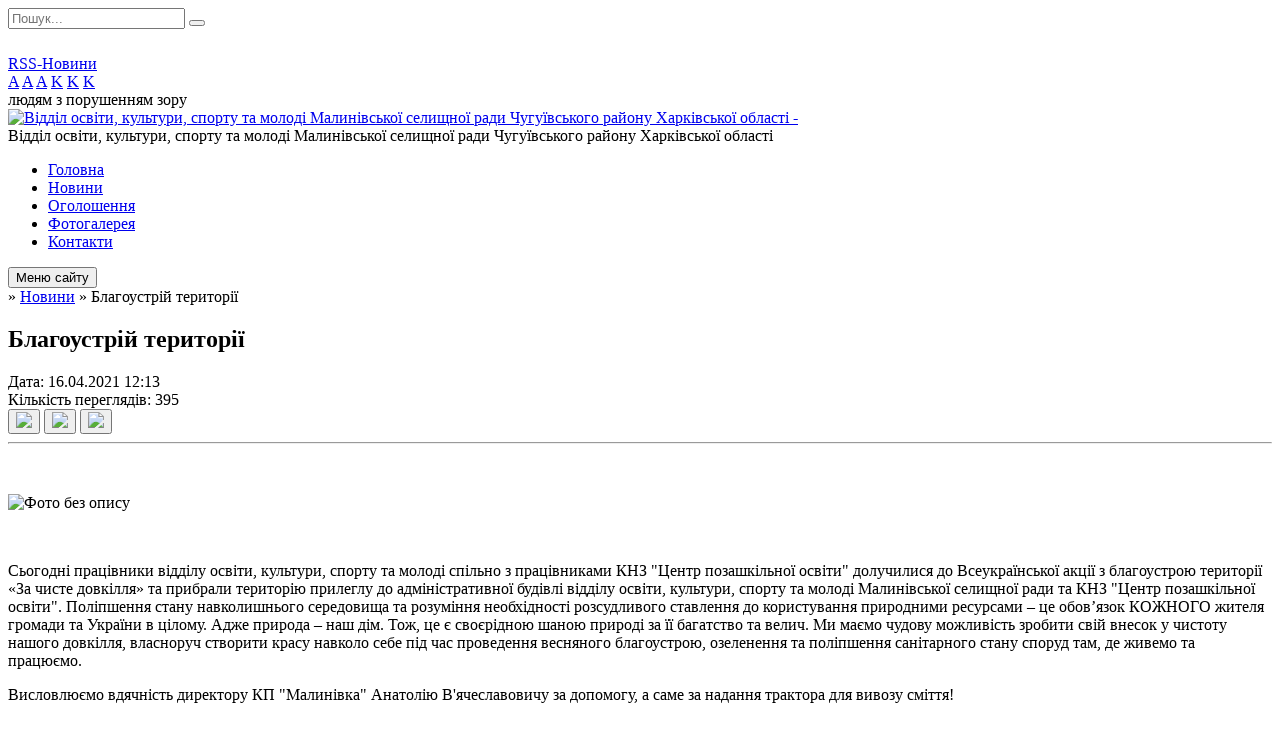

--- FILE ---
content_type: text/html; charset=UTF-8
request_url: https://osvita.malinivska-sr.gov.ua/news/1620800076/
body_size: 8032
content:
<!DOCTYPE html>
<html lang="ua">
<head>
	<!--[if IE]><meta http-equiv="X-UA-Compatible" content="IE=edge"><![endif]-->
	<meta charset="utf-8">
	<meta name="viewport" content="width=device-width, initial-scale=1">
	<!--[if IE]><script>
		document.createElement('header');
		document.createElement('nav');
		document.createElement('main');
		document.createElement('section');
		document.createElement('article');
		document.createElement('aside');
		document.createElement('footer');
		document.createElement('figure');
		document.createElement('figcaption');
	</script><![endif]-->
	<title>Благоустрій території</title>
	<meta name="description" content=" . . . .  . . Сьогодні працівники відділу освіти, культури, спорту та молоді спільно з працівниками КНЗ &amp;quot;Центр позашкільної освіти&amp;quot; долучилися до Всеукраїнської акції з благоустрою території &amp;laquo;За чисте довкілля&amp;raqu">
	<meta name="keywords" content="Благоустрій, території">

	
		<meta property="og:image" content="https://rada.info/upload/users_files/41851276/0c84c6b19e3c4e89f5a37227633ed14a.jpg">
	<meta property="og:image:width" content="960">
	<meta property="og:image:height" content="720">
				<meta property="og:description" content="&amp;nbsp;">
		
	
		<link rel="canonical" href="https://osvita.malinivska-sr.gov.ua/news/1620800076/">
	<meta name="robots" content="noindex, nofollow">
		
	<link rel="apple-touch-icon" sizes="57x57" href="https://osv.org.ua/apple-icon-57x57.png">
	<link rel="apple-touch-icon" sizes="60x60" href="https://osv.org.ua/apple-icon-60x60.png">
	<link rel="apple-touch-icon" sizes="72x72" href="https://osv.org.ua/apple-icon-72x72.png">
	<link rel="apple-touch-icon" sizes="76x76" href="https://osv.org.ua/apple-icon-76x76.png">
	<link rel="apple-touch-icon" sizes="114x114" href="https://osv.org.ua/apple-icon-114x114.png">
	<link rel="apple-touch-icon" sizes="120x120" href="https://osv.org.ua/apple-icon-120x120.png">
	<link rel="apple-touch-icon" sizes="144x144" href="https://osv.org.ua/apple-icon-144x144.png">
	<link rel="apple-touch-icon" sizes="152x152" href="https://osv.org.ua/apple-icon-152x152.png">
	<link rel="apple-touch-icon" sizes="180x180" href="https://osv.org.ua/apple-icon-180x180.png">
	<link rel="icon" type="image/png" sizes="192x192"  href="https://osv.org.ua/android-icon-192x192.png">
	<link rel="icon" type="image/png" sizes="32x32" href="https://osv.org.ua/favicon-32x32.png">
	<link rel="icon" type="image/png" sizes="96x96" href="https://osv.org.ua/favicon-96x96.png">
	<link rel="icon" type="image/png" sizes="16x16" href="https://osv.org.ua/favicon-16x16.png">
	<link rel="manifest" href="https://osv.org.ua/manifest.json">
	<meta name="msapplication-TileColor" content="#ffffff">
	<meta name="msapplication-TileImage" content="https://osv.org.ua/ms-icon-144x144.png">
	<meta name="theme-color" content="#ffffff">

	<link href="https://fonts.googleapis.com/css?family=Merriweather:400i,700|Roboto:400,400i,700,700i&amp;subset=cyrillic-ext" rel="stylesheet">
	<link rel="stylesheet" href="//osv.org.ua/themes/ukraine/css/styles_vip.css?ver=2.11">
	<link rel="stylesheet" href="//osv.org.ua/themes/ukraine/css/14028/theme_vip.css?v=1768891387">
	<!--[if lt IE 9]>
	<script src="https://oss.maxcdn.com/html5shiv/3.7.2/html5shiv.min.js"></script>
	<script src="https://oss.maxcdn.com/respond/1.4.2/respond.min.js"></script>
	<![endif]-->
	<!--[if gte IE 9]>
	<style type="text/css">
		.gradient { filter: none; }
	</style>
	<![endif]-->

</head>
<body class="">


		<div id="all_screen">

						<section class="search_menu">
				<div class="wrap">
					<div class="row">
						<div class="grid-25 fl">
							<form action="https://osvita.malinivska-sr.gov.ua/search/" class="search">
								<input type="text" name="q" value="" placeholder="Пошук..." required>
								<button type="submit" name="search" value="y"><i class="fa fa-search"></i></button>
							</form>
							<a id="alt_version_eye" href="//alt.osvita.malinivska-sr.gov.ua/"><i class="far fa-eye"></i></a>
						</div>
						<div class="grid-75">
							<div class="row">
								<div class="grid-25" style="padding-top: 13px;">
									<div id="google_translate_element"></div>
								</div>
								<div class="grid-25" style="padding-top: 13px;">
									<a href="https://osv.org.ua/rss/14028/" class="rss"><span><i class="fa fa-rss"></i></span> RSS-Новини</a>
								</div>
								<div class="grid-50 alt_version_block">

									<div class="alt_version">
										<div class="control_button">
											<a href="//alt.osvita.malinivska-sr.gov.ua/?view=text-small" class="text-small" rel="nofollow">A</a>
											<a href="//alt.osvita.malinivska-sr.gov.ua/?view=text-medium" class="text-medium" rel="nofollow">A</a>
											<a href="//alt.osvita.malinivska-sr.gov.ua/?view=text-large" class="text-large" rel="nofollow">A</a>
											<a href="//alt.osvita.malinivska-sr.gov.ua/?view=text-color-normal" class="text-color-normal" rel="nofollow">K</a>
											<a href="//alt.osvita.malinivska-sr.gov.ua/?view=text-color-inverse" class="text-color-inverse" rel="nofollow">K</a>
											<a href="//alt.osvita.malinivska-sr.gov.ua/?view=text-color-colored" class="text-color-colored" rel="nofollow">K</a>
										</div>
										<div class="for_people">
											людям з порушенням зору
										</div>
										<div class="clearfix"></div>
									</div>

								</div>
								<div class="clearfix"></div>
							</div>
						</div>
						<div class="clearfix"></div>
					</div>
				</div>
			</section>
			
			<header>
				<div class="wrap">
					<div class="row">

						<div class="grid-25 logo fl">
							<a href="https://osvita.malinivska-sr.gov.ua/" id="logo">
								<img src="https://rada.info/upload/users_files/41851276/gerb/ZEICE_1.png?v=1768891387" alt="Відділ освіти, культури, спорту та молоді Малинівської селищної ради Чугуївського району Харківської області - ">
							</a>
						</div>
						<div class="grid-75 title fr">
							<div class="slogan_1">Відділ освіти, культури, спорту та молоді Малинівської селищної ради Чугуївського району Харківської області</div>
							<div class="slogan_2"></div>
						</div>
						<div class="clearfix"></div>

					</div>
				</div>
			</header>

			<div class="wrap">
				<section class="middle_block">

					<div class="row">
						<div class="grid-75 fr">
							<nav class="main_menu">
								<ul>
																		<li>
										<a href="https://osvita.malinivska-sr.gov.ua/main/">Головна</a>
																			</li>
																		<li class="active">
										<a href="https://osvita.malinivska-sr.gov.ua/news/">Новини</a>
																			</li>
																		<li>
										<a href="https://osvita.malinivska-sr.gov.ua/more_news/">Оголошення</a>
																			</li>
																		<li>
										<a href="https://osvita.malinivska-sr.gov.ua/photo/">Фотогалерея</a>
																			</li>
																		<li>
										<a href="https://osvita.malinivska-sr.gov.ua/feedback/">Контакти</a>
																			</li>
																										</ul>

								<button class="menu-button" id="open-button"><i class="fas fa-bars"></i> Меню сайту</button>

							</nav>
							
							<div class="clearfix"></div>

														<section class="bread_crumbs">
								<div xmlns:v="http://rdf.data-vocabulary.org/#"><a href="/"><i class="fa fa-home"></i></a> &raquo; <a href="/news/">Новини</a>  &raquo; <span>Благоустрій території</span></div>
							</section>
							
							<main>

																											<h1>Благоустрій території</h1>


<div class="row">
	<div class="grid-30 one_news_date">
		Дата: <span>16.04.2021 12:13</span>
	</div>
	<div class="grid-30 one_news_count">
		Кількість переглядів: <span>395</span>
	</div>
		<div class="grid-30 one_news_socials">
		<button class="social_share" data-type="fb"><img src="//osv.org.ua/themes/ukraine/img/share/fb.png"></button>
		<button class="social_share" data-type="tw"><img src="//osv.org.ua/themes/ukraine/img/share/tw.png"></button>
		<button class="print_btn" onclick="window.print();"><img src="//osv.org.ua/themes/ukraine/img/share/print.png"></button>
	</div>
		<div class="clearfix"></div>
</div>

<hr>

<p>&nbsp;</p>

<p><span style="font-family:Times New Roman,Times,serif;"><span style="font-size:16px;"><img alt="Фото без опису"  alt="" src="https://rada.info/upload/users_files/41851276/0c84c6b19e3c4e89f5a37227633ed14a.jpg" style="width: 600px; height: 450px;" /></span></span></p>

<p>&nbsp;</p>

<p><span style="font-family:Times New Roman,Times,serif;"><span style="font-size:16px;">Сьогодні працівники відділу освіти, культури, спорту та молоді спільно з працівниками КНЗ &quot;Центр позашкільної освіти&quot; долучилися до Всеукраїнської акції з благоустрою території &laquo;За чисте довкілля&raquo; та прибрали територію прилеглу до адміністративної будівлі відділу освіти, культури, спорту та молоді Малинівської селищної ради та КНЗ &quot;Центр позашкільної освіти&quot;.&nbsp;Поліпшення стану навколишнього середовища та розуміння необхідності розсудливого ставлення до користування природними ресурсами &ndash; це обов&rsquo;язок КОЖНОГО жителя громади та України в цілому. Адже природа &ndash; наш дім. Тож, це є своєрідною шаною природі за її багатство та велич. Ми маємо чудову можливість зробити свій внесок у чистоту нашого довкілля, власноруч створити красу навколо себе під час проведення весняного благоустрою, озеленення та поліпшення санітарного стану споруд там, де живемо та працюємо.</span></span></p>

<p><span style="font-family:Times New Roman,Times,serif;"><span style="font-size:16px;">Висловлюємо вдячність директору КП &quot;Малинівка&quot; Анатолію В&#39;ячеславовичу за допомогу, а саме за надання трактора для вивозу сміття!&nbsp;</span></span></p>

<p>&nbsp;</p>
<div class="clearfix"></div>

<hr>


<a name="news_comments"></a>
<h2>Коментарі:</h2>


<p>Ваш коментар може бути першим :)</p>
<p><a href="#add_comment" class="btn btn-yellow open-popup"><i class="fas fa-plus-circle"></i> Додати коментар</a></p>
<hr>

<p><a href="https://osvita.malinivska-sr.gov.ua/news/" class="btn btn-grey">&laquo; повернутися</a></p>																	
							</main>
						</div>
						<div class="grid-25 fl">
							<div class="project_name">
								<a href="https://osv.org.ua/rss/14028/" rel="nofollow" target="_blank" title="RSS-стрічка новин сайту"><i class="fas fa-rss"></i></a>
																								<a href="https://www.facebook.com/share/g/1EbqVek7Zs/?mibextid=wwXIfr" rel="nofollow" target="_blank" title="Приєднуйтесь до нас у Facebook"><i class="fab fa-facebook-f"></i></a>																<a href="https://osvita.malinivska-sr.gov.ua/sitemap/" title="Мапа сайту"><i class="fas fa-sitemap"></i></a>
							</div>
							<aside class="left_sidebar">

																<nav class="sidebar_menu">
									<ul>
																				<li>
											<a href="https://osvita.malinivska-sr.gov.ua/organ-upravlinnya-osvitoju-11-38-43-10-06-2020/">Орган управління освітою</a>
																						<i class="fa fa-chevron-right"></i>
											<ul>
																								<li>
													<a href="https://osvita.malinivska-sr.gov.ua/struktura-ta-kerivnictvo-11-40-31-10-06-2020/">Структура та керівництво</a>
																									</li>
																								<li>
													<a href="https://osvita.malinivska-sr.gov.ua/grafik-prijomu-gromadyan-11-41-29-10-06-2020/">Графік прийому громадян</a>
																									</li>
																								<li>
													<a href="https://osvita.malinivska-sr.gov.ua/polozhennya-11-41-42-10-06-2020/">Положення</a>
																									</li>
																																			</ul>
																					</li>
																				<li>
											<a href="https://osvita.malinivska-sr.gov.ua/normativnopravova-baza-11-42-13-10-06-2020/">Нормативно-правова база</a>
																						<i class="fa fa-chevron-right"></i>
											<ul>
																								<li>
													<a href="https://osvita.malinivska-sr.gov.ua/obgruntuvannya-tehnichnih-ta-yakisnih-harakteristik-predmeta-zakupivli-rozmiru-bjudzhetnogo-priznachennya-ochikuvanoi-vartosti-predmeta-zakupivli-14-4/">Обґрунтування технічних та якісних характеристик предмета закупівлі, розміру бюджетного призначення, очікуваної вартості предмета закупівлі</a>
																									</li>
																																			</ul>
																					</li>
																				<li>
											<a href="https://osvita.malinivska-sr.gov.ua/zakladi-osviti-ta-kulturi-11-42-31-10-06-2020/">Заклади освіти та культури</a>
																						<i class="fa fa-chevron-right"></i>
											<ul>
																								<li>
													<a href="https://osvita.malinivska-sr.gov.ua/zakladi-zagalnoi-serednoi-osviti-20-12-16-10-06-2020/">Заклади загальної середньої освіти</a>
																										<i class="fa fa-chevron-right"></i>
													<ul>
																												<li><a href="https://osvita.malinivska-sr.gov.ua/yakisne-inkljuzivne-navchannya-to-do-list-dlya-direktora-shkoli-09-04-20-12-08-2021/">Якісне інклюзивне навчання: to do list для директора школи</a></li>
																												<li><a href="https://osvita.malinivska-sr.gov.ua/yak-stvoriti-nediskriminacijne-seredovische-u-shkoli-pokrokova-instrukciya-dlya-direktora-16-07-13-03-08-2021/">Як створити недискримінаційне середовище у школі: покрокова інструкція для директора</a></li>
																																									</ul>
																									</li>
																								<li>
													<a href="https://osvita.malinivska-sr.gov.ua/zakladi-doshkilnoi-osviti-20-13-48-10-06-2020/">Заклади дошкільної освіти</a>
																									</li>
																								<li>
													<a href="https://osvita.malinivska-sr.gov.ua/zaklad-pozashkilnoi-osviti-20-14-20-10-06-2020/">Заклад позашкільної освіти</a>
																									</li>
																								<li>
													<a href="https://osvita.malinivska-sr.gov.ua/zakladi-kulturi-11-45-05-10-06-2020/">Заклади культури</a>
																									</li>
																								<li>
													<a href="https://osvita.malinivska-sr.gov.ua/bibliotechna-sistema-11-45-16-10-06-2020/">Бібліотечна система</a>
																									</li>
																																			</ul>
																					</li>
																				<li>
											<a href="https://osvita.malinivska-sr.gov.ua/dostup-do-publichnoi-informacii-11-45-35-10-06-2020/">Доступ до публічної інформації</a>
																						<i class="fa fa-chevron-right"></i>
											<ul>
																								<li>
													<a href="https://osvita.malinivska-sr.gov.ua/finansova-zvitnist-11-46-14-10-06-2020/">Фінансова звітність</a>
																									</li>
																								<li>
													<a href="https://osvita.malinivska-sr.gov.ua/​​​​​​​potochna-diyalnist-11-46-28-10-06-2020/">​​​​​​​Поточна діяльність</a>
																										<i class="fa fa-chevron-right"></i>
													<ul>
																												<li><a href="https://osvita.malinivska-sr.gov.ua/nakazi-2021-14-47-57-16-02-2021/">Накази 2021</a></li>
																												<li><a href="https://osvita.malinivska-sr.gov.ua/nakazi-11-47-43-10-06-2020/">Накази 2020</a></li>
																												<li><a href="https://osvita.malinivska-sr.gov.ua/harchuvannya-11-48-06-10-06-2020/">Харчування</a></li>
																												<li><a href="https://osvita.malinivska-sr.gov.ua/​​​​​​​eksternat-11-49-08-10-06-2020/">​​​​​​​Екстернат</a></li>
																																									</ul>
																									</li>
																								<li>
													<a href="https://osvita.malinivska-sr.gov.ua/protidiya-korupcii-11-50-53-10-06-2020/">Програми розвитку</a>
																										<i class="fa fa-chevron-right"></i>
													<ul>
																												<li><a href="https://osvita.malinivska-sr.gov.ua/programi-rozvitku-10-57-13-13-03-2025/">Програми розвитку на 2025 рік</a></li>
																												<li><a href="https://osvita.malinivska-sr.gov.ua/programi-rozvitku-na-2022-rik-15-06-36-18-01-2022/">Програми розвитку на 2022 рік</a></li>
																																									</ul>
																									</li>
																																			</ul>
																					</li>
																				<li>
											<a href="https://osvita.malinivska-sr.gov.ua/bjudzhet-10-33-55-18-03-2025/">Бюджет</a>
																						<i class="fa fa-chevron-right"></i>
											<ul>
																								<li>
													<a href="https://osvita.malinivska-sr.gov.ua/bjudzhetnij-zapit-10-50-36-18-03-2025/">Бюджетний запит</a>
																										<i class="fa fa-chevron-right"></i>
													<ul>
																												<li><a href="https://osvita.malinivska-sr.gov.ua/2024-11-04-43-22-05-2025/">2024</a></li>
																												<li><a href="https://osvita.malinivska-sr.gov.ua/2025-10-51-34-18-03-2025/">2025</a></li>
																																									</ul>
																									</li>
																								<li>
													<a href="https://osvita.malinivska-sr.gov.ua/zvit-pro-vikonannya-bjudzhetnih-program-10-50-48-18-03-2025/">Звіт про виконання бюджетних програм</a>
																										<i class="fa fa-chevron-right"></i>
													<ul>
																												<li><a href="https://osvita.malinivska-sr.gov.ua/2024-11-06-28-22-05-2025/">2024</a></li>
																												<li><a href="https://osvita.malinivska-sr.gov.ua/2025-11-18-58-22-05-2025/">2025</a></li>
																																									</ul>
																									</li>
																								<li>
													<a href="https://osvita.malinivska-sr.gov.ua/pasporti-bjudzhetnih-program-ta-ih-zmini-10-51-01-18-03-2025/">Паспорти бюджетних програм та їх зміни</a>
																										<i class="fa fa-chevron-right"></i>
													<ul>
																												<li><a href="https://osvita.malinivska-sr.gov.ua/2024-11-20-09-22-05-2025/">2024</a></li>
																												<li><a href="https://osvita.malinivska-sr.gov.ua/2025-11-39-47-22-05-2025/">2025</a></li>
																																									</ul>
																									</li>
																																			</ul>
																					</li>
																				<li>
											<a href="https://osvita.malinivska-sr.gov.ua/metodichna-robota-11-54-10-10-06-2020/">Методична робота</a>
																						<i class="fa fa-chevron-right"></i>
											<ul>
																								<li>
													<a href="https://osvita.malinivska-sr.gov.ua/konkursi-13-12-26-10-06-2020/">Конкурси</a>
																										<i class="fa fa-chevron-right"></i>
													<ul>
																												<li><a href="https://osvita.malinivska-sr.gov.ua/uchitel-roku-20-22-57-10-06-2020/">"Учитель року"</a></li>
																																									</ul>
																									</li>
																								<li>
													<a href="https://osvita.malinivska-sr.gov.ua/vseukrainski-uchnivski-predmetni-olimpiadi-13-12-46-10-06-2020/">Всеукраїнські учнівські предметні олімпіади</a>
																										<i class="fa fa-chevron-right"></i>
													<ul>
																												<li><a href="https://osvita.malinivska-sr.gov.ua/ii-etap-vseukrainskih-uchnivskih-olimpiad-iz-navchalnih-predmetiv-u-20212022-navchalnomu-roci-11-33-09-08-12-2021/">ІІ етап Всеукраїнських учнівських олімпіад із навчальних предметів у 2021/2022 навчальному році</a></li>
																																									</ul>
																									</li>
																								<li>
													<a href="https://osvita.malinivska-sr.gov.ua/kursova-perepidgotovka-pedagogichnih-pracivnikiv-13-13-22-10-06-2020/">Курсова перепідготовка педагогічних працівників</a>
																									</li>
																								<li>
													<a href="https://osvita.malinivska-sr.gov.ua/nova-ukrainska-shkola-13-13-59-10-06-2020/">"Нова українська школа"</a>
																									</li>
																								<li>
													<a href="https://osvita.malinivska-sr.gov.ua/atestaciya-pedagogichnih-kadriv-zakladiv-osviti-13-14-09-10-06-2020/">Атестація педагогічних кадрів закладів освіти</a>
																									</li>
																																			</ul>
																					</li>
																				<li>
											<a href="https://osvita.malinivska-sr.gov.ua/zno-dpa-11-54-20-10-06-2020/">ЗНО/НМТ, ДПА</a>
																						<i class="fa fa-chevron-right"></i>
											<ul>
																								<li>
													<a href="https://osvita.malinivska-sr.gov.ua/dpa-13-15-18-10-06-2020/">ДПА</a>
																									</li>
																																			</ul>
																					</li>
																				<li>
											<a href="https://osvita.malinivska-sr.gov.ua/kultura-12-36-11-10-06-2020/">Культура</a>
																					</li>
																				<li>
											<a href="https://osvita.malinivska-sr.gov.ua/sport-12-36-22-10-06-2020/">Спорт</a>
																						<i class="fa fa-chevron-right"></i>
											<ul>
																								<li>
													<a href="https://osvita.malinivska-sr.gov.ua/grafik-provedennya-zmagan-13-16-22-10-06-2020/">Графік проведення змагань</a>
																									</li>
																								<li>
													<a href="https://osvita.malinivska-sr.gov.ua/chempionat-z-futbolu-13-16-37-10-06-2020/">Чемпіонат з футболу</a>
																									</li>
																																			</ul>
																					</li>
																				<li>
											<a href="https://osvita.malinivska-sr.gov.ua/molod-12-37-28-10-06-2020/">Молодь</a>
																					</li>
																				<li>
											<a href="https://osvita.malinivska-sr.gov.ua/zamovlennya-pidruchnikiv-12-40-23-10-06-2020/">Замовлення підручників</a>
																						<i class="fa fa-chevron-right"></i>
											<ul>
																								<li>
													<a href="https://osvita.malinivska-sr.gov.ua/zamovlennya-pidruchnikiv-20212022-navchalnij-rik-14-13-15-18-01-2022/">Замовлення підручників 2021/2022 навчальний рік</a>
																									</li>
																																			</ul>
																					</li>
																				<li>
											<a href="https://osvita.malinivska-sr.gov.ua/more_news2/">Вакансії</a>
																					</li>
																				<li>
											<a href="https://osvita.malinivska-sr.gov.ua/docs/">Архів документів</a>
																					</li>
																													</ul>
								</nav>

								
																	<div class="appeals_block">

	
				
				<div class="alert alert-info">
			<a href="#auth_person" class="alert-link open-popup"><i class="fas fa-unlock-alt"></i> Кабінет посадової особи</a>
		</div>
			
	
</div>								
								
								
																<div id="banner_block">

									<p><a rel="nofollow" href="http://sqe.gov.ua/index.php/uk-ua/" target="_blank"><img alt="Фото без опису"  alt="" src="https://rada.info/upload/users_files/41851276/7e526a52c2284056053288d25378faeb.jpg" style="height:100px; width:100%" /></a></p>
									<div class="clearfix"></div>

									
									<div class="clearfix"></div>

								</div>
								
							</aside>
						</div>
						<div class="clearfix"></div>
					</div>

					
				</section>

			</div>

			<section class="footer_block">
				<div class="mountains">
				<div class="wrap">
					<div class="other_projects">
											</div>
					<div class="under_footer">
													Відділ освіти, культури, спорту та молоді Малинівської селищної ради Чугуївського району Харківської області - 2020-2026 &copy; Весь контент доступний за ліцензією <a href="https://creativecommons.org/licenses/by/4.0/deed.uk" target="_blank" rel="nofollow">Creative Commons Attribution 4.0 International License</a>, якщо не зазначено інше.
											</div>
				</div>
				</div>
			</section>

			<footer>
				<div class="wrap">
					<div class="row">
						<div class="grid-25 socials">
							<a href="https://osv.org.ua/rss/14028/" rel="nofollow" target="_blank"><i class="fas fa-rss"></i></a>
							<i class="fab fa-twitter"></i>							<a href="https://www.facebook.com/share/g/1EbqVek7Zs/?mibextid=wwXIfr" rel="nofollow" target="_blank"><i class="fab fa-facebook-f"></i></a>							<i class="fab fa-youtube"></i>							<a href="https://osvita.malinivska-sr.gov.ua/sitemap/" title="Мапа сайта"><i class="fas fa-sitemap"></i></a>
						</div>
						<div class="grid-25 admin_auth_block">
														<a href="#auth_block" class="open-popup"><i class="fa fa-lock"></i> Вхід для <u>адміністратора</u></a>
													</div>
						<div class="grid-25">
							&nbsp;
						</div>
						<div class="grid-25 developers">
							Розробка порталу: <br>
							<a href="https://vlada.ua/propozytsiyi/propozitsiya-osvita/" target="_blank">&laquo;Vlada.ua&raquo;&trade;</a>
						</div>
						<div class="clearfix"></div>
					</div>
				</div>
			</footer>

		</div>


<script type="text/javascript" src="//osv.org.ua/themes/ukraine/js/jquery-3.6.0.min.js"></script>
<script type="text/javascript" src="//osv.org.ua/themes/ukraine/js/jquery-migrate-3.3.2.min.js"></script>
<script type="text/javascript" src="//osv.org.ua/themes/ukraine/js/icheck.min.js"></script>
<script type="text/javascript" src="//osv.org.ua/themes/ukraine/js/superfish.min.js"></script>



<script type="text/javascript" src="//osv.org.ua/themes/ukraine/js/functions.js?v=2.3"></script>
<script type="text/javascript" src="//osv.org.ua/themes/ukraine/js/hoverIntent.js"></script>
<script type="text/javascript" src="//osv.org.ua/themes/ukraine/js/jquery.magnific-popup.min.js"></script>
<script type="text/javascript" src="//osv.org.ua/themes/ukraine/js/jquery.mask.min.js"></script>


<script type="text/javascript" src="//translate.google.com/translate_a/element.js?cb=googleTranslateElementInit"></script>
<script type="text/javascript">
	function googleTranslateElementInit() {
		new google.translate.TranslateElement({
			pageLanguage: 'uk',
			includedLanguages: 'de,en,es,fr,ru,pl,tr,ro',
			layout: google.translate.TranslateElement.InlineLayout.SIMPLE,
			gaTrack: true,
			gaId: 'UA-71656986-1'
		}, 'google_translate_element');
	}
</script>

<!-- Global site tag (gtag.js) - Google Analytics -->
<script async 
src="https://www.googletagmanager.com/gtag/js?id=UA-128878664-1"></script>
<script>
   window.dataLayer = window.dataLayer || [];
   function gtag(){dataLayer.push(arguments);}
   gtag("js", new Date());

   gtag("config", "UA-128878664-1");
</script>



<div style="display: none;">
			<div id="add_comment" class="dialog-popup m">

    <h4>Коментування статті/новини</h4>

	
    	

    <form action="//osv.org.ua/n/actions/" method="post">

		
		<div class="form-group">
			<label for="add_comment_name" class="control-label">Ваше прізвище, ім'я та по-батькові:</label>
			<input type="text" class="form-control" id="add_comment_name" name="name" placeholder="Анонімно" value="">
		</div>

		<div class="form-group">
			<label for="add_comment_text" class="control-label">Текст коментаря: <span>*</span></label>
			<textarea class="form-control" id="add_comment_text" name="text" rows="5" required></textarea>
		</div>
		
		<div class="row">
			<div class="grid-50">
				<img id="img_captcha" src="//osv.org.ua/upload/pre_captcha.png" onclick="document.getElementById('img_captcha').src='//osv.org.ua/libs/securimage/securimage_show.php?'+Math.random();return false;">
			</div>
			<div class="grid-50">
				<div class="form-group">
					<label for="add_comment_captcha" class="control-label">Результат арифм. дії: <span>*</span></label>
					<input type="text" class="form-control" id="add_comment_captcha" name="captcha" value="" required>
				</div>
			</div>
			<div class="clearfix"></div>
		</div>
		

        <div class="form-group center">
            <input type="hidden" name="news_id" value="59249">
            <button type="submit" name="pAction" value="add_comment" class="btn btn-yellow">Зберегти коментар</button>
        </div>

    </form>

</div>


						<div id="auth_block" class="dialog-popup s">

    <h4>Вхід для адміністратора</h4>
    <form action="//osv.org.ua/n/actions/" method="post">

		
        
        <div class="form-group">
            <label class="control-label" for="login">Логін: <span>*</span></label>
            <input type="text" class="form-control" name="login" id="login" value="" required>
        </div>
        <div class="form-group">
            <label class="control-label" for="password">Пароль: <span>*</span></label>
            <input type="password" class="form-control" name="password" id="password" value="" required>
        </div>
        <div class="form-group center">
            <input type="hidden" name="object_id" value="14028">
			<input type="hidden" name="back_url" value="https://osvita.malinivska-sr.gov.ua/news/1620800076/">
			
            <button type="submit" class="btn btn-yellow" name="pAction" value="login_as_admin_temp">Авторизуватись</button>
        </div>

    </form>

</div>


		
					
					<div id="add_appeal" class="dialog-popup m">

    <h4>Форма подання електронного звернення</h4>

	
    	

    <form action="//osv.org.ua/n/actions/" method="post" enctype="multipart/form-data">

        <div class="alert alert-info">
            <div class="row">
                <div class="grid-30">
                    <img src="" id="add_appeal_photo">
                </div>
                <div class="grid-70">
                    <div id="add_appeal_title"></div>
                    <div id="add_appeal_posada"></div>
                    <div id="add_appeal_details"></div>
                </div>
                <div class="clearfix"></div>
            </div>
        </div>

		
        <div class="row">
            <div class="grid-100">
                <div class="form-group">
                    <label for="add_appeal_name" class="control-label">Ваше прізвище, ім'я та по-батькові: <span>*</span></label>
                    <input type="text" class="form-control" id="add_appeal_name" name="name" value="" required>
                </div>
            </div>
            <div class="grid-50">
                <div class="form-group">
                    <label for="add_appeal_email" class="control-label">Email: <span>*</span></label>
                    <input type="email" class="form-control" id="add_appeal_email" name="email" value="" required>
                </div>
            </div>
            <div class="grid-50">
                <div class="form-group">
                    <label for="add_appeal_phone" class="control-label">Контактний телефон:</label>
                    <input type="tel" class="form-control" id="add_appeal_phone" name="phone" value="">
                </div>
            </div>
            <div class="grid-100">
                <div class="form-group">
                    <label for="add_appeal_adress" class="control-label">Адреса проживання:</label>
                    <textarea class="form-control" id="add_appeal_adress" name="adress"></textarea>
                </div>
            </div>
            <div class="clearfix"></div>
        </div>

        <hr>

        <div class="row">
            <div class="grid-100">
                <div class="form-group">
                    <label for="add_appeal_text" class="control-label">Текст звернення: <span>*</span></label>
                    <textarea rows="7" class="form-control" id="add_appeal_text" name="text" required></textarea>
                </div>
            </div>
            <div class="grid-100">
                <div class="form-group">
                    <label>
                        <input type="checkbox" name="public" value="y">
                        Публічне звернення (відображатиметься на сайті)
                    </label>
                </div>
            </div>
            <div class="grid-100">
                <div class="form-group">
                    <label>
                        <input type="checkbox" name="confirmed" value="y" required>
                        надаю згоду на обробку персональних даних
                    </label>
                </div>
            </div>
            <div class="clearfix"></div>
        </div>
		

        <div class="form-group center">
			
            <input type="hidden" name="deputat_id" id="add_appeal_id" value="">
			
            <button type="submit" name="pAction" value="add_appeal_from_vip" class="btn btn-yellow">Подати звернення</button>
        </div>

    </form>

</div>


		
										<div id="auth_person" class="dialog-popup s">

    <h4>Авторизація в системі електронних звернень</h4>
    <form action="//osv.org.ua/n/actions/" method="post">

		
        
        <div class="form-group">
            <label class="control-label" for="person_login">Email посадової особи: <span>*</span></label>
            <input type="email" class="form-control" name="person_login" id="person_login" value="" autocomplete="off" required>
        </div>
        <div class="form-group">
            <label class="control-label" for="person_password">Пароль: <span>*</span> <small>(надає адміністратор сайту)</small></label>
            <input type="password" class="form-control" name="person_password" id="person_password" value="" autocomplete="off" required>
        </div>
        <div class="form-group center">
            <input type="hidden" name="object_id" value="14028">
			
            <button type="submit" class="btn btn-yellow" name="pAction" value="login_as_person">Авторизуватись</button>
        </div>

    </form>

</div>


					
	</div>
</body>
</html>